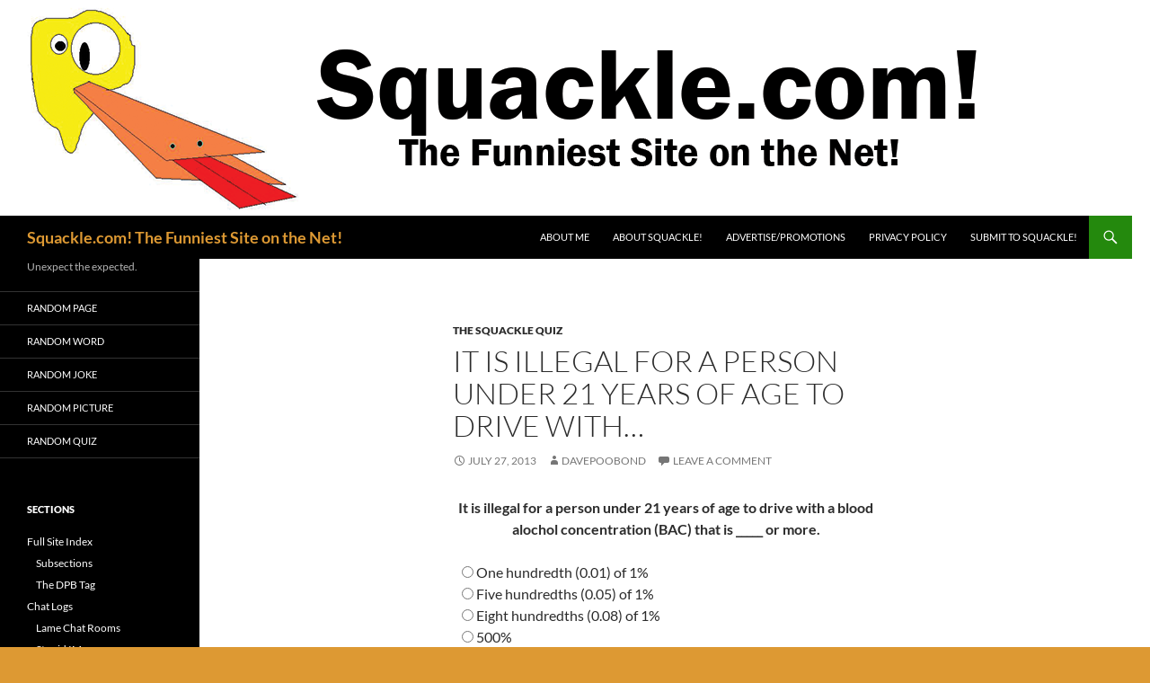

--- FILE ---
content_type: text/html; charset=UTF-8
request_url: https://squackle.com/23324/squacklequiz/it-is-illegal-for-a-person-under-21-years-of-age-to-drive-with-a-blood-alochol-concentration-bac-that-is-_____-or-more/
body_size: 14414
content:
<!DOCTYPE html>
<!--[if IE 7]>
<html class="ie ie7" dir="ltr" lang="en-US"
	prefix="og: https://ogp.me/ns#" >
<![endif]-->
<!--[if IE 8]>
<html class="ie ie8" dir="ltr" lang="en-US"
	prefix="og: https://ogp.me/ns#" >
<![endif]-->
<!--[if !(IE 7) & !(IE 8)]><!-->
<html dir="ltr" lang="en-US"
	prefix="og: https://ogp.me/ns#" >
<!--<![endif]-->
<head>
	<meta charset="UTF-8">
	<meta name="viewport" content="width=device-width">
	
	<link rel="profile" href="https://gmpg.org/xfn/11">
	<link rel="pingback" href="https://squackle.com/xmlrpc.php">
	<!--[if lt IE 9]>
	<script src="https://squackle.com/wp-content/themes/twentyfourteen/js/html5.js?ver=3.7.0"></script>
	<![endif]-->
	
		<!-- All in One SEO 4.4.2 - aioseo.com -->
		<title>It is illegal for a person under 21 years of age to drive with… - Squackle.com! The Funniest Site on the Net!</title>
		<meta name="robots" content="max-image-preview:large" />
		<link rel="canonical" href="https://squackle.com/23324/squacklequiz/it-is-illegal-for-a-person-under-21-years-of-age-to-drive-with-a-blood-alochol-concentration-bac-that-is-_____-or-more/" />
		<meta name="generator" content="All in One SEO (AIOSEO) 4.4.2" />
		<meta property="og:locale" content="en_US" />
		<meta property="og:site_name" content="Squackle.com! The Funniest Site on the Net! - Unexpect the expected." />
		<meta property="og:type" content="article" />
		<meta property="og:title" content="It is illegal for a person under 21 years of age to drive with… - Squackle.com! The Funniest Site on the Net!" />
		<meta property="og:url" content="https://squackle.com/23324/squacklequiz/it-is-illegal-for-a-person-under-21-years-of-age-to-drive-with-a-blood-alochol-concentration-bac-that-is-_____-or-more/" />
		<meta property="article:published_time" content="2013-07-28T05:26:35+00:00" />
		<meta property="article:modified_time" content="2013-07-28T05:26:52+00:00" />
		<meta name="twitter:card" content="summary_large_image" />
		<meta name="twitter:title" content="It is illegal for a person under 21 years of age to drive with… - Squackle.com! The Funniest Site on the Net!" />
		<script type="application/ld+json" class="aioseo-schema">
			{"@context":"https:\/\/schema.org","@graph":[{"@type":"BlogPosting","@id":"https:\/\/squackle.com\/23324\/squacklequiz\/it-is-illegal-for-a-person-under-21-years-of-age-to-drive-with-a-blood-alochol-concentration-bac-that-is-_____-or-more\/#blogposting","name":"It is illegal for a person under 21 years of age to drive with\u2026 - Squackle.com! The Funniest Site on the Net!","headline":"It is illegal for a person under 21 years of age to drive with&#8230;","author":{"@id":"https:\/\/squackle.com\/author\/davepoobond\/#author"},"publisher":{"@id":"https:\/\/squackle.com\/#organization"},"datePublished":"2013-07-28T05:26:35-07:00","dateModified":"2013-07-28T05:26:52-07:00","inLanguage":"en-US","mainEntityOfPage":{"@id":"https:\/\/squackle.com\/23324\/squacklequiz\/it-is-illegal-for-a-person-under-21-years-of-age-to-drive-with-a-blood-alochol-concentration-bac-that-is-_____-or-more\/#webpage"},"isPartOf":{"@id":"https:\/\/squackle.com\/23324\/squacklequiz\/it-is-illegal-for-a-person-under-21-years-of-age-to-drive-with-a-blood-alochol-concentration-bac-that-is-_____-or-more\/#webpage"},"articleSection":"The Squackle Quiz, car, alcohol, blood"},{"@type":"BreadcrumbList","@id":"https:\/\/squackle.com\/23324\/squacklequiz\/it-is-illegal-for-a-person-under-21-years-of-age-to-drive-with-a-blood-alochol-concentration-bac-that-is-_____-or-more\/#breadcrumblist","itemListElement":[{"@type":"ListItem","@id":"https:\/\/squackle.com\/#listItem","position":1,"item":{"@type":"WebPage","@id":"https:\/\/squackle.com\/","name":"Home","description":"Unexpect the expected.","url":"https:\/\/squackle.com\/"},"nextItem":"https:\/\/squackle.com\/cat\/squacklequiz\/#listItem"},{"@type":"ListItem","@id":"https:\/\/squackle.com\/cat\/squacklequiz\/#listItem","position":2,"item":{"@type":"WebPage","@id":"https:\/\/squackle.com\/cat\/squacklequiz\/","name":"The Squackle Quiz","description":"Lots of polls and \u201ctests\u201d you can take!","url":"https:\/\/squackle.com\/cat\/squacklequiz\/"},"nextItem":"https:\/\/squackle.com\/23324\/squacklequiz\/it-is-illegal-for-a-person-under-21-years-of-age-to-drive-with-a-blood-alochol-concentration-bac-that-is-_____-or-more\/#listItem","previousItem":"https:\/\/squackle.com\/#listItem"},{"@type":"ListItem","@id":"https:\/\/squackle.com\/23324\/squacklequiz\/it-is-illegal-for-a-person-under-21-years-of-age-to-drive-with-a-blood-alochol-concentration-bac-that-is-_____-or-more\/#listItem","position":3,"item":{"@type":"WebPage","@id":"https:\/\/squackle.com\/23324\/squacklequiz\/it-is-illegal-for-a-person-under-21-years-of-age-to-drive-with-a-blood-alochol-concentration-bac-that-is-_____-or-more\/","name":"It is illegal for a person under 21 years of age to drive with...","url":"https:\/\/squackle.com\/23324\/squacklequiz\/it-is-illegal-for-a-person-under-21-years-of-age-to-drive-with-a-blood-alochol-concentration-bac-that-is-_____-or-more\/"},"previousItem":"https:\/\/squackle.com\/cat\/squacklequiz\/#listItem"}]},{"@type":"Organization","@id":"https:\/\/squackle.com\/#organization","name":"Squackle.com! The Funniest Site on the Net!","url":"https:\/\/squackle.com\/"},{"@type":"Person","@id":"https:\/\/squackle.com\/author\/davepoobond\/#author","url":"https:\/\/squackle.com\/author\/davepoobond\/","name":"davepoobond","image":{"@type":"ImageObject","@id":"https:\/\/squackle.com\/23324\/squacklequiz\/it-is-illegal-for-a-person-under-21-years-of-age-to-drive-with-a-blood-alochol-concentration-bac-that-is-_____-or-more\/#authorImage","url":"https:\/\/secure.gravatar.com\/avatar\/505fa585419a7bab16daa1cb698af4e3?s=96&d=monsterid&r=x","width":96,"height":96,"caption":"davepoobond"}},{"@type":"WebPage","@id":"https:\/\/squackle.com\/23324\/squacklequiz\/it-is-illegal-for-a-person-under-21-years-of-age-to-drive-with-a-blood-alochol-concentration-bac-that-is-_____-or-more\/#webpage","url":"https:\/\/squackle.com\/23324\/squacklequiz\/it-is-illegal-for-a-person-under-21-years-of-age-to-drive-with-a-blood-alochol-concentration-bac-that-is-_____-or-more\/","name":"It is illegal for a person under 21 years of age to drive with\u2026 - Squackle.com! The Funniest Site on the Net!","inLanguage":"en-US","isPartOf":{"@id":"https:\/\/squackle.com\/#website"},"breadcrumb":{"@id":"https:\/\/squackle.com\/23324\/squacklequiz\/it-is-illegal-for-a-person-under-21-years-of-age-to-drive-with-a-blood-alochol-concentration-bac-that-is-_____-or-more\/#breadcrumblist"},"author":{"@id":"https:\/\/squackle.com\/author\/davepoobond\/#author"},"creator":{"@id":"https:\/\/squackle.com\/author\/davepoobond\/#author"},"datePublished":"2013-07-28T05:26:35-07:00","dateModified":"2013-07-28T05:26:52-07:00"},{"@type":"WebSite","@id":"https:\/\/squackle.com\/#website","url":"https:\/\/squackle.com\/","name":"Squackle.com! The Funniest Site on the Net!","description":"Unexpect the expected.","inLanguage":"en-US","publisher":{"@id":"https:\/\/squackle.com\/#organization"}}]}
		</script>
		<!-- All in One SEO -->

<link rel='dns-prefetch' href='//stats.wp.com' />
<link rel='dns-prefetch' href='//v0.wordpress.com' />
<link rel='dns-prefetch' href='//jetpack.wordpress.com' />
<link rel='dns-prefetch' href='//s0.wp.com' />
<link rel='dns-prefetch' href='//public-api.wordpress.com' />
<link rel='dns-prefetch' href='//0.gravatar.com' />
<link rel='dns-prefetch' href='//1.gravatar.com' />
<link rel='dns-prefetch' href='//2.gravatar.com' />
<script>
window._wpemojiSettings = {"baseUrl":"https:\/\/s.w.org\/images\/core\/emoji\/14.0.0\/72x72\/","ext":".png","svgUrl":"https:\/\/s.w.org\/images\/core\/emoji\/14.0.0\/svg\/","svgExt":".svg","source":{"concatemoji":"https:\/\/squackle.com\/wp-includes\/js\/wp-emoji-release.min.js?ver=6.2.8"}};
/*! This file is auto-generated */
!function(e,a,t){var n,r,o,i=a.createElement("canvas"),p=i.getContext&&i.getContext("2d");function s(e,t){p.clearRect(0,0,i.width,i.height),p.fillText(e,0,0);e=i.toDataURL();return p.clearRect(0,0,i.width,i.height),p.fillText(t,0,0),e===i.toDataURL()}function c(e){var t=a.createElement("script");t.src=e,t.defer=t.type="text/javascript",a.getElementsByTagName("head")[0].appendChild(t)}for(o=Array("flag","emoji"),t.supports={everything:!0,everythingExceptFlag:!0},r=0;r<o.length;r++)t.supports[o[r]]=function(e){if(p&&p.fillText)switch(p.textBaseline="top",p.font="600 32px Arial",e){case"flag":return s("\ud83c\udff3\ufe0f\u200d\u26a7\ufe0f","\ud83c\udff3\ufe0f\u200b\u26a7\ufe0f")?!1:!s("\ud83c\uddfa\ud83c\uddf3","\ud83c\uddfa\u200b\ud83c\uddf3")&&!s("\ud83c\udff4\udb40\udc67\udb40\udc62\udb40\udc65\udb40\udc6e\udb40\udc67\udb40\udc7f","\ud83c\udff4\u200b\udb40\udc67\u200b\udb40\udc62\u200b\udb40\udc65\u200b\udb40\udc6e\u200b\udb40\udc67\u200b\udb40\udc7f");case"emoji":return!s("\ud83e\udef1\ud83c\udffb\u200d\ud83e\udef2\ud83c\udfff","\ud83e\udef1\ud83c\udffb\u200b\ud83e\udef2\ud83c\udfff")}return!1}(o[r]),t.supports.everything=t.supports.everything&&t.supports[o[r]],"flag"!==o[r]&&(t.supports.everythingExceptFlag=t.supports.everythingExceptFlag&&t.supports[o[r]]);t.supports.everythingExceptFlag=t.supports.everythingExceptFlag&&!t.supports.flag,t.DOMReady=!1,t.readyCallback=function(){t.DOMReady=!0},t.supports.everything||(n=function(){t.readyCallback()},a.addEventListener?(a.addEventListener("DOMContentLoaded",n,!1),e.addEventListener("load",n,!1)):(e.attachEvent("onload",n),a.attachEvent("onreadystatechange",function(){"complete"===a.readyState&&t.readyCallback()})),(e=t.source||{}).concatemoji?c(e.concatemoji):e.wpemoji&&e.twemoji&&(c(e.twemoji),c(e.wpemoji)))}(window,document,window._wpemojiSettings);
</script>
<style>
img.wp-smiley,
img.emoji {
	display: inline !important;
	border: none !important;
	box-shadow: none !important;
	height: 1em !important;
	width: 1em !important;
	margin: 0 0.07em !important;
	vertical-align: -0.1em !important;
	background: none !important;
	padding: 0 !important;
}
</style>
	<link rel='stylesheet' id='twentyfourteen-jetpack-css' href='https://squackle.com/wp-content/plugins/jetpack/modules/theme-tools/compat/twentyfourteen.css?ver=12.3.1' media='all' />
<link rel='stylesheet' id='wp-block-library-css' href='https://squackle.com/wp-includes/css/dist/block-library/style.min.css?ver=6.2.8' media='all' />
<style id='wp-block-library-inline-css'>
.has-text-align-justify{text-align:justify;}
</style>
<style id='wp-block-library-theme-inline-css'>
.wp-block-audio figcaption{color:#555;font-size:13px;text-align:center}.is-dark-theme .wp-block-audio figcaption{color:hsla(0,0%,100%,.65)}.wp-block-audio{margin:0 0 1em}.wp-block-code{border:1px solid #ccc;border-radius:4px;font-family:Menlo,Consolas,monaco,monospace;padding:.8em 1em}.wp-block-embed figcaption{color:#555;font-size:13px;text-align:center}.is-dark-theme .wp-block-embed figcaption{color:hsla(0,0%,100%,.65)}.wp-block-embed{margin:0 0 1em}.blocks-gallery-caption{color:#555;font-size:13px;text-align:center}.is-dark-theme .blocks-gallery-caption{color:hsla(0,0%,100%,.65)}.wp-block-image figcaption{color:#555;font-size:13px;text-align:center}.is-dark-theme .wp-block-image figcaption{color:hsla(0,0%,100%,.65)}.wp-block-image{margin:0 0 1em}.wp-block-pullquote{border-bottom:4px solid;border-top:4px solid;color:currentColor;margin-bottom:1.75em}.wp-block-pullquote cite,.wp-block-pullquote footer,.wp-block-pullquote__citation{color:currentColor;font-size:.8125em;font-style:normal;text-transform:uppercase}.wp-block-quote{border-left:.25em solid;margin:0 0 1.75em;padding-left:1em}.wp-block-quote cite,.wp-block-quote footer{color:currentColor;font-size:.8125em;font-style:normal;position:relative}.wp-block-quote.has-text-align-right{border-left:none;border-right:.25em solid;padding-left:0;padding-right:1em}.wp-block-quote.has-text-align-center{border:none;padding-left:0}.wp-block-quote.is-large,.wp-block-quote.is-style-large,.wp-block-quote.is-style-plain{border:none}.wp-block-search .wp-block-search__label{font-weight:700}.wp-block-search__button{border:1px solid #ccc;padding:.375em .625em}:where(.wp-block-group.has-background){padding:1.25em 2.375em}.wp-block-separator.has-css-opacity{opacity:.4}.wp-block-separator{border:none;border-bottom:2px solid;margin-left:auto;margin-right:auto}.wp-block-separator.has-alpha-channel-opacity{opacity:1}.wp-block-separator:not(.is-style-wide):not(.is-style-dots){width:100px}.wp-block-separator.has-background:not(.is-style-dots){border-bottom:none;height:1px}.wp-block-separator.has-background:not(.is-style-wide):not(.is-style-dots){height:2px}.wp-block-table{margin:0 0 1em}.wp-block-table td,.wp-block-table th{word-break:normal}.wp-block-table figcaption{color:#555;font-size:13px;text-align:center}.is-dark-theme .wp-block-table figcaption{color:hsla(0,0%,100%,.65)}.wp-block-video figcaption{color:#555;font-size:13px;text-align:center}.is-dark-theme .wp-block-video figcaption{color:hsla(0,0%,100%,.65)}.wp-block-video{margin:0 0 1em}.wp-block-template-part.has-background{margin-bottom:0;margin-top:0;padding:1.25em 2.375em}
</style>
<link rel='stylesheet' id='jetpack-videopress-video-block-view-css' href='https://squackle.com/wp-content/plugins/jetpack/jetpack_vendor/automattic/jetpack-videopress/build/block-editor/blocks/video/view.css?minify=false&#038;ver=34ae973733627b74a14e' media='all' />
<link rel='stylesheet' id='mediaelement-css' href='https://squackle.com/wp-includes/js/mediaelement/mediaelementplayer-legacy.min.css?ver=4.2.17' media='all' />
<link rel='stylesheet' id='wp-mediaelement-css' href='https://squackle.com/wp-includes/js/mediaelement/wp-mediaelement.min.css?ver=6.2.8' media='all' />
<link rel='stylesheet' id='classic-theme-styles-css' href='https://squackle.com/wp-includes/css/classic-themes.min.css?ver=6.2.8' media='all' />
<style id='global-styles-inline-css'>
body{--wp--preset--color--black: #000;--wp--preset--color--cyan-bluish-gray: #abb8c3;--wp--preset--color--white: #fff;--wp--preset--color--pale-pink: #f78da7;--wp--preset--color--vivid-red: #cf2e2e;--wp--preset--color--luminous-vivid-orange: #ff6900;--wp--preset--color--luminous-vivid-amber: #fcb900;--wp--preset--color--light-green-cyan: #7bdcb5;--wp--preset--color--vivid-green-cyan: #00d084;--wp--preset--color--pale-cyan-blue: #8ed1fc;--wp--preset--color--vivid-cyan-blue: #0693e3;--wp--preset--color--vivid-purple: #9b51e0;--wp--preset--color--green: #24890d;--wp--preset--color--dark-gray: #2b2b2b;--wp--preset--color--medium-gray: #767676;--wp--preset--color--light-gray: #f5f5f5;--wp--preset--gradient--vivid-cyan-blue-to-vivid-purple: linear-gradient(135deg,rgba(6,147,227,1) 0%,rgb(155,81,224) 100%);--wp--preset--gradient--light-green-cyan-to-vivid-green-cyan: linear-gradient(135deg,rgb(122,220,180) 0%,rgb(0,208,130) 100%);--wp--preset--gradient--luminous-vivid-amber-to-luminous-vivid-orange: linear-gradient(135deg,rgba(252,185,0,1) 0%,rgba(255,105,0,1) 100%);--wp--preset--gradient--luminous-vivid-orange-to-vivid-red: linear-gradient(135deg,rgba(255,105,0,1) 0%,rgb(207,46,46) 100%);--wp--preset--gradient--very-light-gray-to-cyan-bluish-gray: linear-gradient(135deg,rgb(238,238,238) 0%,rgb(169,184,195) 100%);--wp--preset--gradient--cool-to-warm-spectrum: linear-gradient(135deg,rgb(74,234,220) 0%,rgb(151,120,209) 20%,rgb(207,42,186) 40%,rgb(238,44,130) 60%,rgb(251,105,98) 80%,rgb(254,248,76) 100%);--wp--preset--gradient--blush-light-purple: linear-gradient(135deg,rgb(255,206,236) 0%,rgb(152,150,240) 100%);--wp--preset--gradient--blush-bordeaux: linear-gradient(135deg,rgb(254,205,165) 0%,rgb(254,45,45) 50%,rgb(107,0,62) 100%);--wp--preset--gradient--luminous-dusk: linear-gradient(135deg,rgb(255,203,112) 0%,rgb(199,81,192) 50%,rgb(65,88,208) 100%);--wp--preset--gradient--pale-ocean: linear-gradient(135deg,rgb(255,245,203) 0%,rgb(182,227,212) 50%,rgb(51,167,181) 100%);--wp--preset--gradient--electric-grass: linear-gradient(135deg,rgb(202,248,128) 0%,rgb(113,206,126) 100%);--wp--preset--gradient--midnight: linear-gradient(135deg,rgb(2,3,129) 0%,rgb(40,116,252) 100%);--wp--preset--duotone--dark-grayscale: url('#wp-duotone-dark-grayscale');--wp--preset--duotone--grayscale: url('#wp-duotone-grayscale');--wp--preset--duotone--purple-yellow: url('#wp-duotone-purple-yellow');--wp--preset--duotone--blue-red: url('#wp-duotone-blue-red');--wp--preset--duotone--midnight: url('#wp-duotone-midnight');--wp--preset--duotone--magenta-yellow: url('#wp-duotone-magenta-yellow');--wp--preset--duotone--purple-green: url('#wp-duotone-purple-green');--wp--preset--duotone--blue-orange: url('#wp-duotone-blue-orange');--wp--preset--font-size--small: 13px;--wp--preset--font-size--medium: 20px;--wp--preset--font-size--large: 36px;--wp--preset--font-size--x-large: 42px;--wp--preset--spacing--20: 0.44rem;--wp--preset--spacing--30: 0.67rem;--wp--preset--spacing--40: 1rem;--wp--preset--spacing--50: 1.5rem;--wp--preset--spacing--60: 2.25rem;--wp--preset--spacing--70: 3.38rem;--wp--preset--spacing--80: 5.06rem;--wp--preset--shadow--natural: 6px 6px 9px rgba(0, 0, 0, 0.2);--wp--preset--shadow--deep: 12px 12px 50px rgba(0, 0, 0, 0.4);--wp--preset--shadow--sharp: 6px 6px 0px rgba(0, 0, 0, 0.2);--wp--preset--shadow--outlined: 6px 6px 0px -3px rgba(255, 255, 255, 1), 6px 6px rgba(0, 0, 0, 1);--wp--preset--shadow--crisp: 6px 6px 0px rgba(0, 0, 0, 1);}:where(.is-layout-flex){gap: 0.5em;}body .is-layout-flow > .alignleft{float: left;margin-inline-start: 0;margin-inline-end: 2em;}body .is-layout-flow > .alignright{float: right;margin-inline-start: 2em;margin-inline-end: 0;}body .is-layout-flow > .aligncenter{margin-left: auto !important;margin-right: auto !important;}body .is-layout-constrained > .alignleft{float: left;margin-inline-start: 0;margin-inline-end: 2em;}body .is-layout-constrained > .alignright{float: right;margin-inline-start: 2em;margin-inline-end: 0;}body .is-layout-constrained > .aligncenter{margin-left: auto !important;margin-right: auto !important;}body .is-layout-constrained > :where(:not(.alignleft):not(.alignright):not(.alignfull)){max-width: var(--wp--style--global--content-size);margin-left: auto !important;margin-right: auto !important;}body .is-layout-constrained > .alignwide{max-width: var(--wp--style--global--wide-size);}body .is-layout-flex{display: flex;}body .is-layout-flex{flex-wrap: wrap;align-items: center;}body .is-layout-flex > *{margin: 0;}:where(.wp-block-columns.is-layout-flex){gap: 2em;}.has-black-color{color: var(--wp--preset--color--black) !important;}.has-cyan-bluish-gray-color{color: var(--wp--preset--color--cyan-bluish-gray) !important;}.has-white-color{color: var(--wp--preset--color--white) !important;}.has-pale-pink-color{color: var(--wp--preset--color--pale-pink) !important;}.has-vivid-red-color{color: var(--wp--preset--color--vivid-red) !important;}.has-luminous-vivid-orange-color{color: var(--wp--preset--color--luminous-vivid-orange) !important;}.has-luminous-vivid-amber-color{color: var(--wp--preset--color--luminous-vivid-amber) !important;}.has-light-green-cyan-color{color: var(--wp--preset--color--light-green-cyan) !important;}.has-vivid-green-cyan-color{color: var(--wp--preset--color--vivid-green-cyan) !important;}.has-pale-cyan-blue-color{color: var(--wp--preset--color--pale-cyan-blue) !important;}.has-vivid-cyan-blue-color{color: var(--wp--preset--color--vivid-cyan-blue) !important;}.has-vivid-purple-color{color: var(--wp--preset--color--vivid-purple) !important;}.has-black-background-color{background-color: var(--wp--preset--color--black) !important;}.has-cyan-bluish-gray-background-color{background-color: var(--wp--preset--color--cyan-bluish-gray) !important;}.has-white-background-color{background-color: var(--wp--preset--color--white) !important;}.has-pale-pink-background-color{background-color: var(--wp--preset--color--pale-pink) !important;}.has-vivid-red-background-color{background-color: var(--wp--preset--color--vivid-red) !important;}.has-luminous-vivid-orange-background-color{background-color: var(--wp--preset--color--luminous-vivid-orange) !important;}.has-luminous-vivid-amber-background-color{background-color: var(--wp--preset--color--luminous-vivid-amber) !important;}.has-light-green-cyan-background-color{background-color: var(--wp--preset--color--light-green-cyan) !important;}.has-vivid-green-cyan-background-color{background-color: var(--wp--preset--color--vivid-green-cyan) !important;}.has-pale-cyan-blue-background-color{background-color: var(--wp--preset--color--pale-cyan-blue) !important;}.has-vivid-cyan-blue-background-color{background-color: var(--wp--preset--color--vivid-cyan-blue) !important;}.has-vivid-purple-background-color{background-color: var(--wp--preset--color--vivid-purple) !important;}.has-black-border-color{border-color: var(--wp--preset--color--black) !important;}.has-cyan-bluish-gray-border-color{border-color: var(--wp--preset--color--cyan-bluish-gray) !important;}.has-white-border-color{border-color: var(--wp--preset--color--white) !important;}.has-pale-pink-border-color{border-color: var(--wp--preset--color--pale-pink) !important;}.has-vivid-red-border-color{border-color: var(--wp--preset--color--vivid-red) !important;}.has-luminous-vivid-orange-border-color{border-color: var(--wp--preset--color--luminous-vivid-orange) !important;}.has-luminous-vivid-amber-border-color{border-color: var(--wp--preset--color--luminous-vivid-amber) !important;}.has-light-green-cyan-border-color{border-color: var(--wp--preset--color--light-green-cyan) !important;}.has-vivid-green-cyan-border-color{border-color: var(--wp--preset--color--vivid-green-cyan) !important;}.has-pale-cyan-blue-border-color{border-color: var(--wp--preset--color--pale-cyan-blue) !important;}.has-vivid-cyan-blue-border-color{border-color: var(--wp--preset--color--vivid-cyan-blue) !important;}.has-vivid-purple-border-color{border-color: var(--wp--preset--color--vivid-purple) !important;}.has-vivid-cyan-blue-to-vivid-purple-gradient-background{background: var(--wp--preset--gradient--vivid-cyan-blue-to-vivid-purple) !important;}.has-light-green-cyan-to-vivid-green-cyan-gradient-background{background: var(--wp--preset--gradient--light-green-cyan-to-vivid-green-cyan) !important;}.has-luminous-vivid-amber-to-luminous-vivid-orange-gradient-background{background: var(--wp--preset--gradient--luminous-vivid-amber-to-luminous-vivid-orange) !important;}.has-luminous-vivid-orange-to-vivid-red-gradient-background{background: var(--wp--preset--gradient--luminous-vivid-orange-to-vivid-red) !important;}.has-very-light-gray-to-cyan-bluish-gray-gradient-background{background: var(--wp--preset--gradient--very-light-gray-to-cyan-bluish-gray) !important;}.has-cool-to-warm-spectrum-gradient-background{background: var(--wp--preset--gradient--cool-to-warm-spectrum) !important;}.has-blush-light-purple-gradient-background{background: var(--wp--preset--gradient--blush-light-purple) !important;}.has-blush-bordeaux-gradient-background{background: var(--wp--preset--gradient--blush-bordeaux) !important;}.has-luminous-dusk-gradient-background{background: var(--wp--preset--gradient--luminous-dusk) !important;}.has-pale-ocean-gradient-background{background: var(--wp--preset--gradient--pale-ocean) !important;}.has-electric-grass-gradient-background{background: var(--wp--preset--gradient--electric-grass) !important;}.has-midnight-gradient-background{background: var(--wp--preset--gradient--midnight) !important;}.has-small-font-size{font-size: var(--wp--preset--font-size--small) !important;}.has-medium-font-size{font-size: var(--wp--preset--font-size--medium) !important;}.has-large-font-size{font-size: var(--wp--preset--font-size--large) !important;}.has-x-large-font-size{font-size: var(--wp--preset--font-size--x-large) !important;}
.wp-block-navigation a:where(:not(.wp-element-button)){color: inherit;}
:where(.wp-block-columns.is-layout-flex){gap: 2em;}
.wp-block-pullquote{font-size: 1.5em;line-height: 1.6;}
</style>
<link rel='stylesheet' id='contact-form-7-css' href='https://squackle.com/wp-content/plugins/contact-form-7/includes/css/styles.css?ver=5.7.7' media='all' />
<link rel='stylesheet' id='wp-downloadmanager-css' href='https://squackle.com/wp-content/plugins/wp-downloadmanager/download-css.css?ver=1.68.8' media='all' />
<link rel='stylesheet' id='wp-polls-css' href='https://squackle.com/wp-content/plugins/wp-polls/polls-css.css?ver=2.77.1' media='all' />
<style id='wp-polls-inline-css'>
.wp-polls .pollbar {
	margin: 1px;
	font-size: 6px;
	line-height: 8px;
	height: 8px;
	background-image: url('https://squackle.com/wp-content/plugins/wp-polls/images/default/pollbg.gif');
	border: 1px solid #c8c8c8;
}

</style>
<link rel='stylesheet' id='orgseries-default-css-css' href='https://squackle.com/wp-content/plugins/organize-series/orgSeries.css?ver=6.2.8' media='all' />
<link rel='stylesheet' id='wp-pagenavi-css' href='https://squackle.com/wp-content/plugins/wp-pagenavi/pagenavi-css.css?ver=2.70' media='all' />
<link rel='stylesheet' id='twentyfourteen-lato-css' href='https://squackle.com/wp-content/themes/twentyfourteen/fonts/font-lato.css?ver=20230328' media='all' />
<link rel='stylesheet' id='genericons-css' href='https://squackle.com/wp-content/plugins/jetpack/_inc/genericons/genericons/genericons.css?ver=3.1' media='all' />
<link rel='stylesheet' id='twentyfourteen-style-css' href='https://squackle.com/wp-content/themes/twentyfourteen/style.css?ver=20230328' media='all' />
<link rel='stylesheet' id='twentyfourteen-block-style-css' href='https://squackle.com/wp-content/themes/twentyfourteen/css/blocks.css?ver=20230206' media='all' />
<!--[if lt IE 9]>
<link rel='stylesheet' id='twentyfourteen-ie-css' href='https://squackle.com/wp-content/themes/twentyfourteen/css/ie.css?ver=20140711' media='all' />
<![endif]-->
<link rel='stylesheet' id='social-logos-css' href='https://squackle.com/wp-content/plugins/jetpack/_inc/social-logos/social-logos.min.css?ver=12.3.1' media='all' />
<link rel='stylesheet' id='jetpack_css-css' href='https://squackle.com/wp-content/plugins/jetpack/css/jetpack.css?ver=12.3.1' media='all' />
<script id='jetpack_related-posts-js-extra'>
var related_posts_js_options = {"post_heading":"h4"};
</script>
<script src='https://squackle.com/wp-content/plugins/jetpack/_inc/build/related-posts/related-posts.min.js?ver=20211209' id='jetpack_related-posts-js'></script>
<script src='https://squackle.com/wp-includes/js/jquery/jquery.min.js?ver=3.6.4' id='jquery-core-js'></script>
<script src='https://squackle.com/wp-includes/js/jquery/jquery-migrate.min.js?ver=3.4.0' id='jquery-migrate-js'></script>
<link rel="https://api.w.org/" href="https://squackle.com/wp-json/" /><link rel="alternate" type="application/json" href="https://squackle.com/wp-json/wp/v2/posts/23324" /><link rel="EditURI" type="application/rsd+xml" title="RSD" href="https://squackle.com/xmlrpc.php?rsd" />
<link rel="wlwmanifest" type="application/wlwmanifest+xml" href="https://squackle.com/wp-includes/wlwmanifest.xml" />
<meta name="generator" content="WordPress 6.2.8" />
<link rel='shortlink' href='https://squackle.com/?p=23324' />
<link rel="alternate" type="application/json+oembed" href="https://squackle.com/wp-json/oembed/1.0/embed?url=https%3A%2F%2Fsquackle.com%2F23324%2Fsquacklequiz%2Fit-is-illegal-for-a-person-under-21-years-of-age-to-drive-with-a-blood-alochol-concentration-bac-that-is-_____-or-more%2F" />
<link rel="alternate" type="text/xml+oembed" href="https://squackle.com/wp-json/oembed/1.0/embed?url=https%3A%2F%2Fsquackle.com%2F23324%2Fsquacklequiz%2Fit-is-illegal-for-a-person-under-21-years-of-age-to-drive-with-a-blood-alochol-concentration-bac-that-is-_____-or-more%2F&#038;format=xml" />
<script type="text/javascript"><!--
function powerpress_pinw(pinw_url){window.open(pinw_url, 'PowerPressPlayer','toolbar=0,status=0,resizable=1,width=460,height=320');	return false;}
//-->
</script>
	<style>img#wpstats{display:none}</style>
				<style type="text/css" id="twentyfourteen-header-css">
				.site-title a {
			color: #dd9933;
		}
		</style>
		<style id="custom-background-css">
body.custom-background { background-color: #dd9933; background-image: url("https://squackle.com/wp-content/uploads/2007/09/dacky.jpg"); background-position: left top; background-size: auto; background-repeat: repeat; background-attachment: scroll; }
</style>
				<style type="text/css">
				/* If html does not have either class, do not show lazy loaded images. */
				html:not( .jetpack-lazy-images-js-enabled ):not( .js ) .jetpack-lazy-image {
					display: none;
				}
			</style>
			<script>
				document.documentElement.classList.add(
					'jetpack-lazy-images-js-enabled'
				);
			</script>
		<link rel="icon" href="https://squackle.com/wp-content/uploads/2015/07/dacky1-55a425f8v1_site_icon-32x32.png" sizes="32x32" />
<link rel="icon" href="https://squackle.com/wp-content/uploads/2015/07/dacky1-55a425f8v1_site_icon-256x256.png" sizes="192x192" />
<link rel="apple-touch-icon" href="https://squackle.com/wp-content/uploads/2015/07/dacky1-55a425f8v1_site_icon-256x256.png" />
<meta name="msapplication-TileImage" content="https://squackle.com/wp-content/uploads/2015/07/dacky1-55a425f8v1_site_icon.png" />
		<style id="wp-custom-css">
			.entry-content, .entry-summary, .page-content {
  hyphens: none !important;
}		</style>
		</head>

<body class="post-template-default single single-post postid-23324 single-format-standard custom-background wp-embed-responsive group-blog header-image full-width singular">
<svg xmlns="http://www.w3.org/2000/svg" viewBox="0 0 0 0" width="0" height="0" focusable="false" role="none" style="visibility: hidden; position: absolute; left: -9999px; overflow: hidden;" ><defs><filter id="wp-duotone-dark-grayscale"><feColorMatrix color-interpolation-filters="sRGB" type="matrix" values=" .299 .587 .114 0 0 .299 .587 .114 0 0 .299 .587 .114 0 0 .299 .587 .114 0 0 " /><feComponentTransfer color-interpolation-filters="sRGB" ><feFuncR type="table" tableValues="0 0.49803921568627" /><feFuncG type="table" tableValues="0 0.49803921568627" /><feFuncB type="table" tableValues="0 0.49803921568627" /><feFuncA type="table" tableValues="1 1" /></feComponentTransfer><feComposite in2="SourceGraphic" operator="in" /></filter></defs></svg><svg xmlns="http://www.w3.org/2000/svg" viewBox="0 0 0 0" width="0" height="0" focusable="false" role="none" style="visibility: hidden; position: absolute; left: -9999px; overflow: hidden;" ><defs><filter id="wp-duotone-grayscale"><feColorMatrix color-interpolation-filters="sRGB" type="matrix" values=" .299 .587 .114 0 0 .299 .587 .114 0 0 .299 .587 .114 0 0 .299 .587 .114 0 0 " /><feComponentTransfer color-interpolation-filters="sRGB" ><feFuncR type="table" tableValues="0 1" /><feFuncG type="table" tableValues="0 1" /><feFuncB type="table" tableValues="0 1" /><feFuncA type="table" tableValues="1 1" /></feComponentTransfer><feComposite in2="SourceGraphic" operator="in" /></filter></defs></svg><svg xmlns="http://www.w3.org/2000/svg" viewBox="0 0 0 0" width="0" height="0" focusable="false" role="none" style="visibility: hidden; position: absolute; left: -9999px; overflow: hidden;" ><defs><filter id="wp-duotone-purple-yellow"><feColorMatrix color-interpolation-filters="sRGB" type="matrix" values=" .299 .587 .114 0 0 .299 .587 .114 0 0 .299 .587 .114 0 0 .299 .587 .114 0 0 " /><feComponentTransfer color-interpolation-filters="sRGB" ><feFuncR type="table" tableValues="0.54901960784314 0.98823529411765" /><feFuncG type="table" tableValues="0 1" /><feFuncB type="table" tableValues="0.71764705882353 0.25490196078431" /><feFuncA type="table" tableValues="1 1" /></feComponentTransfer><feComposite in2="SourceGraphic" operator="in" /></filter></defs></svg><svg xmlns="http://www.w3.org/2000/svg" viewBox="0 0 0 0" width="0" height="0" focusable="false" role="none" style="visibility: hidden; position: absolute; left: -9999px; overflow: hidden;" ><defs><filter id="wp-duotone-blue-red"><feColorMatrix color-interpolation-filters="sRGB" type="matrix" values=" .299 .587 .114 0 0 .299 .587 .114 0 0 .299 .587 .114 0 0 .299 .587 .114 0 0 " /><feComponentTransfer color-interpolation-filters="sRGB" ><feFuncR type="table" tableValues="0 1" /><feFuncG type="table" tableValues="0 0.27843137254902" /><feFuncB type="table" tableValues="0.5921568627451 0.27843137254902" /><feFuncA type="table" tableValues="1 1" /></feComponentTransfer><feComposite in2="SourceGraphic" operator="in" /></filter></defs></svg><svg xmlns="http://www.w3.org/2000/svg" viewBox="0 0 0 0" width="0" height="0" focusable="false" role="none" style="visibility: hidden; position: absolute; left: -9999px; overflow: hidden;" ><defs><filter id="wp-duotone-midnight"><feColorMatrix color-interpolation-filters="sRGB" type="matrix" values=" .299 .587 .114 0 0 .299 .587 .114 0 0 .299 .587 .114 0 0 .299 .587 .114 0 0 " /><feComponentTransfer color-interpolation-filters="sRGB" ><feFuncR type="table" tableValues="0 0" /><feFuncG type="table" tableValues="0 0.64705882352941" /><feFuncB type="table" tableValues="0 1" /><feFuncA type="table" tableValues="1 1" /></feComponentTransfer><feComposite in2="SourceGraphic" operator="in" /></filter></defs></svg><svg xmlns="http://www.w3.org/2000/svg" viewBox="0 0 0 0" width="0" height="0" focusable="false" role="none" style="visibility: hidden; position: absolute; left: -9999px; overflow: hidden;" ><defs><filter id="wp-duotone-magenta-yellow"><feColorMatrix color-interpolation-filters="sRGB" type="matrix" values=" .299 .587 .114 0 0 .299 .587 .114 0 0 .299 .587 .114 0 0 .299 .587 .114 0 0 " /><feComponentTransfer color-interpolation-filters="sRGB" ><feFuncR type="table" tableValues="0.78039215686275 1" /><feFuncG type="table" tableValues="0 0.94901960784314" /><feFuncB type="table" tableValues="0.35294117647059 0.47058823529412" /><feFuncA type="table" tableValues="1 1" /></feComponentTransfer><feComposite in2="SourceGraphic" operator="in" /></filter></defs></svg><svg xmlns="http://www.w3.org/2000/svg" viewBox="0 0 0 0" width="0" height="0" focusable="false" role="none" style="visibility: hidden; position: absolute; left: -9999px; overflow: hidden;" ><defs><filter id="wp-duotone-purple-green"><feColorMatrix color-interpolation-filters="sRGB" type="matrix" values=" .299 .587 .114 0 0 .299 .587 .114 0 0 .299 .587 .114 0 0 .299 .587 .114 0 0 " /><feComponentTransfer color-interpolation-filters="sRGB" ><feFuncR type="table" tableValues="0.65098039215686 0.40392156862745" /><feFuncG type="table" tableValues="0 1" /><feFuncB type="table" tableValues="0.44705882352941 0.4" /><feFuncA type="table" tableValues="1 1" /></feComponentTransfer><feComposite in2="SourceGraphic" operator="in" /></filter></defs></svg><svg xmlns="http://www.w3.org/2000/svg" viewBox="0 0 0 0" width="0" height="0" focusable="false" role="none" style="visibility: hidden; position: absolute; left: -9999px; overflow: hidden;" ><defs><filter id="wp-duotone-blue-orange"><feColorMatrix color-interpolation-filters="sRGB" type="matrix" values=" .299 .587 .114 0 0 .299 .587 .114 0 0 .299 .587 .114 0 0 .299 .587 .114 0 0 " /><feComponentTransfer color-interpolation-filters="sRGB" ><feFuncR type="table" tableValues="0.098039215686275 1" /><feFuncG type="table" tableValues="0 0.66274509803922" /><feFuncB type="table" tableValues="0.84705882352941 0.41960784313725" /><feFuncA type="table" tableValues="1 1" /></feComponentTransfer><feComposite in2="SourceGraphic" operator="in" /></filter></defs></svg><div id="page" class="hfeed site">
		<div id="site-header">
		<a href="https://squackle.com/" rel="home">
			<img src="https://squackle.com/wp-content/uploads/2023/07/squackle-header-1.png" width="1260" height="240" alt="Squackle.com! The Funniest Site on the Net!" />
		</a>
	</div>
	
	<header id="masthead" class="site-header">
		<div class="header-main">
			<h1 class="site-title"><a href="https://squackle.com/" rel="home">Squackle.com! The Funniest Site on the Net!</a></h1>

			<div class="search-toggle">
				<a href="#search-container" class="screen-reader-text" aria-expanded="false" aria-controls="search-container">
					Search				</a>
			</div>

			<nav id="primary-navigation" class="site-navigation primary-navigation">
				<button class="menu-toggle">Primary Menu</button>
				<a class="screen-reader-text skip-link" href="#content">
					Skip to content				</a>
				<div class="menu-site-info-container"><ul id="primary-menu" class="nav-menu"><li id="menu-item-21906" class="menu-item menu-item-type-post_type menu-item-object-page menu-item-21906"><a href="https://squackle.com/about-me/">About Me</a></li>
<li id="menu-item-21907" class="menu-item menu-item-type-post_type menu-item-object-page menu-item-21907"><a href="https://squackle.com/about-squackle/">About Squackle!</a></li>
<li id="menu-item-21908" class="menu-item menu-item-type-post_type menu-item-object-page menu-item-21908"><a href="https://squackle.com/advertise/">Advertise/Promotions</a></li>
<li id="menu-item-21909" class="menu-item menu-item-type-post_type menu-item-object-page menu-item-privacy-policy menu-item-21909"><a rel="privacy-policy" href="https://squackle.com/privacy-policy/">Privacy Policy</a></li>
<li id="menu-item-21911" class="menu-item menu-item-type-post_type menu-item-object-page menu-item-21911"><a href="https://squackle.com/submit-to-squackle/">Submit to Squackle!</a></li>
</ul></div>			</nav>
		</div>

		<div id="search-container" class="search-box-wrapper hide">
			<div class="search-box">
				<form role="search" method="get" class="search-form" action="https://squackle.com/">
				<label>
					<span class="screen-reader-text">Search for:</span>
					<input type="search" class="search-field" placeholder="Search &hellip;" value="" name="s" />
				</label>
				<input type="submit" class="search-submit" value="Search" />
			</form>			</div>
		</div>
	</header><!-- #masthead -->

	<div id="main" class="site-main">

	<div id="primary" class="content-area">
		<div id="content" class="site-content" role="main">
			
<article id="post-23324" class="post-23324 post type-post status-publish format-standard hentry category-squacklequiz tag-car tag-alcohol tag-blood">
	
	<header class="entry-header">
				<div class="entry-meta">
			<span class="cat-links"><a href="https://squackle.com/cat/squacklequiz/" rel="category tag">The Squackle Quiz</a></span>
		</div>
			<h1 class="entry-title">It is illegal for a person under 21 years of age to drive with&#8230;</h1>
		<div class="entry-meta">
			<span class="entry-date"><a href="https://squackle.com/23324/squacklequiz/it-is-illegal-for-a-person-under-21-years-of-age-to-drive-with-a-blood-alochol-concentration-bac-that-is-_____-or-more/" rel="bookmark"><time class="entry-date" datetime="2013-07-27T22:26:35-07:00">July 27, 2013</time></a></span> <span class="byline"><span class="author vcard"><a class="url fn n" href="https://squackle.com/author/davepoobond/" rel="author">davepoobond</a></span></span>			<span class="comments-link"><a href="https://squackle.com/23324/squacklequiz/it-is-illegal-for-a-person-under-21-years-of-age-to-drive-with-a-blood-alochol-concentration-bac-that-is-_____-or-more/#respond">Leave a comment</a></span>
						</div><!-- .entry-meta -->
	</header><!-- .entry-header -->

		<div class="entry-content">
		<div id="polls-393" class="wp-polls">
	<form id="polls_form_393" class="wp-polls-form" action="/index.php" method="post">
		<p style="display: none;"><input type="hidden" id="poll_393_nonce" name="wp-polls-nonce" value="2751f276a9" /></p>
		<p style="display: none;"><input type="hidden" name="poll_id" value="393" /></p>
		<p style="text-align: center;"><strong>It is illegal for a person under 21 years of age to drive with a blood alochol concentration (BAC) that is _____ or more.</strong></p><div id="polls-393-ans" class="wp-polls-ans"><ul class="wp-polls-ul">
		<li><input type="radio" id="poll-answer-1575" name="poll_393" value="1575" /> <label for="poll-answer-1575">One hundredth (0.01) of 1%</label></li>
		<li><input type="radio" id="poll-answer-1576" name="poll_393" value="1576" /> <label for="poll-answer-1576">Five hundredths (0.05) of 1%</label></li>
		<li><input type="radio" id="poll-answer-1577" name="poll_393" value="1577" /> <label for="poll-answer-1577">Eight hundredths (0.08) of 1%</label></li>
		<li><input type="radio" id="poll-answer-1578" name="poll_393" value="1578" /> <label for="poll-answer-1578">500%</label></li>
		</ul><p style="text-align: center;"><input type="button" name="vote" value="   Vote   " class="Buttons" onclick="poll_vote(393);" onkeypress="poll_result(393);" /></p><p style="text-align: center;"><a href="#ViewPollResults" onclick="poll_result(393); return false;" onkeypress="poll_result(393); return false;" title="View Results Of This Poll">View Results</a></p></div>
	</form>
</div>
<div id="polls-393-loading" class="wp-polls-loading"><img src="https://squackle.com/wp-content/plugins/wp-polls/images/loading.gif" width="16" height="16" alt="Loading ..." title="Loading ..." class="wp-polls-image jetpack-lazy-image" data-lazy-src="https://squackle.com/wp-content/plugins/wp-polls/images/loading.gif?is-pending-load=1" srcset="[data-uri]"><noscript><img data-lazy-fallback="1" src="https://squackle.com/wp-content/plugins/wp-polls/images/loading.gif" width="16" height="16" alt="Loading ..." title="Loading ..." class="wp-polls-image"  /></noscript>&nbsp;Loading ...</div>

<div class="sharedaddy sd-sharing-enabled"><div class="robots-nocontent sd-block sd-social sd-social-icon-text sd-sharing"><h3 class="sd-title">Share this:</h3><div class="sd-content"><ul><li class="share-email"><a rel="nofollow noopener noreferrer" data-shared="" class="share-email sd-button share-icon" href="mailto:?subject=%5BShared%20Post%5D%20It%20is%20illegal%20for%20a%20person%20under%2021%20years%20of%20age%20to%20drive%20with...&body=https%3A%2F%2Fsquackle.com%2F23324%2Fsquacklequiz%2Fit-is-illegal-for-a-person-under-21-years-of-age-to-drive-with-a-blood-alochol-concentration-bac-that-is-_____-or-more%2F&share=email" target="_blank" title="Click to email a link to a friend" data-email-share-error-title="Do you have email set up?" data-email-share-error-text="If you&#039;re having problems sharing via email, you might not have email set up for your browser. You may need to create a new email yourself." data-email-share-nonce="6ed7397f10" data-email-share-track-url="https://squackle.com/23324/squacklequiz/it-is-illegal-for-a-person-under-21-years-of-age-to-drive-with-a-blood-alochol-concentration-bac-that-is-_____-or-more/?share=email"><span>Email</span></a></li><li class="share-facebook"><a rel="nofollow noopener noreferrer" data-shared="sharing-facebook-23324" class="share-facebook sd-button share-icon" href="https://squackle.com/23324/squacklequiz/it-is-illegal-for-a-person-under-21-years-of-age-to-drive-with-a-blood-alochol-concentration-bac-that-is-_____-or-more/?share=facebook" target="_blank" title="Click to share on Facebook" ><span>Facebook</span></a></li><li class="share-twitter"><a rel="nofollow noopener noreferrer" data-shared="sharing-twitter-23324" class="share-twitter sd-button share-icon" href="https://squackle.com/23324/squacklequiz/it-is-illegal-for-a-person-under-21-years-of-age-to-drive-with-a-blood-alochol-concentration-bac-that-is-_____-or-more/?share=twitter" target="_blank" title="Click to share on Twitter" ><span>Twitter</span></a></li><li><a href="#" class="sharing-anchor sd-button share-more"><span>More</span></a></li><li class="share-end"></li></ul><div class="sharing-hidden"><div class="inner" style="display: none;"><ul><li class="share-reddit"><a rel="nofollow noopener noreferrer" data-shared="" class="share-reddit sd-button share-icon" href="https://squackle.com/23324/squacklequiz/it-is-illegal-for-a-person-under-21-years-of-age-to-drive-with-a-blood-alochol-concentration-bac-that-is-_____-or-more/?share=reddit" target="_blank" title="Click to share on Reddit" ><span>Reddit</span></a></li><li class="share-tumblr"><a rel="nofollow noopener noreferrer" data-shared="" class="share-tumblr sd-button share-icon" href="https://squackle.com/23324/squacklequiz/it-is-illegal-for-a-person-under-21-years-of-age-to-drive-with-a-blood-alochol-concentration-bac-that-is-_____-or-more/?share=tumblr" target="_blank" title="Click to share on Tumblr" ><span>Tumblr</span></a></li><li class="share-end"></li></ul></div></div></div></div></div>
<div id='jp-relatedposts' class='jp-relatedposts' >
	<h3 class="jp-relatedposts-headline"><em>Related</em></h3>
</div>	</div><!-- .entry-content -->
	
	<footer class="entry-meta"><span class="tag-links"><a href="https://squackle.com/tag/car/" rel="tag">car</a><a href="https://squackle.com/tag/alcohol/" rel="tag">alcohol</a><a href="https://squackle.com/tag/blood/" rel="tag">blood</a></span></footer></article><!-- #post-23324 -->
		<nav class="navigation post-navigation">
		<h1 class="screen-reader-text">
			Post navigation		</h1>
		<div class="nav-links">
			<a href="https://squackle.com/23323/squacklequiz/you-sold-your-vehicle-you-should-notify-______-within-5-days/" rel="prev"><span class="meta-nav">Previous Post</span>You sold your vehicle. You should notify ______ within 5 days.</a><a href="https://squackle.com/23325/squacklequiz/while-you-are-driving-you-notice-a-car-ahead-which-is-flashing-its-hazard-lights-what-does-this-mean/" rel="next"><span class="meta-nav">Next Post</span>While you are driving, you notice a car ahead&#8230;</a>			</div><!-- .nav-links -->
		</nav><!-- .navigation -->
		
<div id="comments" class="comments-area">

	
	
		<div id="respond" class="comment-respond">
							<h3 id="reply-title" class="comment-reply-title">Leave a Reply					<small><a rel="nofollow" id="cancel-comment-reply-link" href="/23324/squacklequiz/it-is-illegal-for-a-person-under-21-years-of-age-to-drive-with-a-blood-alochol-concentration-bac-that-is-_____-or-more/#respond" style="display:none;">Cancel reply</a></small>
				</h3>
						<form id="commentform" class="comment-form">
				<iframe
					title="Comment Form"
					src="https://jetpack.wordpress.com/jetpack-comment/?blogid=1629491&#038;postid=23324&#038;comment_registration=0&#038;require_name_email=0&#038;stc_enabled=1&#038;stb_enabled=1&#038;show_avatars=1&#038;avatar_default=monsterid&#038;greeting=Leave+a+Reply&#038;jetpack_comments_nonce=19464ec4ca&#038;greeting_reply=Leave+a+Reply+to+%25s&#038;color_scheme=light&#038;lang=en_US&#038;jetpack_version=12.3.1&#038;show_cookie_consent=10&#038;has_cookie_consent=0&#038;token_key=%3Bnormal%3B&#038;sig=786497758041f1e8bd54c4026d33734011f1ac03#parent=https%3A%2F%2Fsquackle.com%2F23324%2Fsquacklequiz%2Fit-is-illegal-for-a-person-under-21-years-of-age-to-drive-with-a-blood-alochol-concentration-bac-that-is-_____-or-more%2F"
											name="jetpack_remote_comment"
						style="width:100%; height: 430px; border:0;"
										class="jetpack_remote_comment"
					id="jetpack_remote_comment"
					sandbox="allow-same-origin allow-top-navigation allow-scripts allow-forms allow-popups"
				>
									</iframe>
									<!--[if !IE]><!-->
					<script>
						document.addEventListener('DOMContentLoaded', function () {
							var commentForms = document.getElementsByClassName('jetpack_remote_comment');
							for (var i = 0; i < commentForms.length; i++) {
								commentForms[i].allowTransparency = false;
								commentForms[i].scrolling = 'no';
							}
						});
					</script>
					<!--<![endif]-->
							</form>
		</div>

		
		<input type="hidden" name="comment_parent" id="comment_parent" value="" />

		<p class="akismet_comment_form_privacy_notice">This site uses Akismet to reduce spam. <a href="https://akismet.com/privacy/" target="_blank" rel="nofollow noopener">Learn how your comment data is processed</a>.</p>
</div><!-- #comments -->
		</div><!-- #content -->
	</div><!-- #primary -->

<div id="secondary">
		<h2 class="site-description">Unexpect the expected.</h2>
	
		<nav class="navigation site-navigation secondary-navigation">
		<div class="menu-randomerizer-container"><ul id="menu-randomerizer" class="menu"><li id="menu-item-24507" class="menu-item menu-item-type-custom menu-item-object-custom menu-item-24507"><a href="https://www.squackle.com/?random">Random Page</a></li>
<li id="menu-item-24508" class="menu-item menu-item-type-custom menu-item-object-custom menu-item-24508"><a href="https://squackle.com/?random&#038;random_cat_id=7">Random Word</a></li>
<li id="menu-item-24509" class="menu-item menu-item-type-custom menu-item-object-custom menu-item-24509"><a href="https://squackle.com/?random&#038;random_cat_id=3">Random Joke</a></li>
<li id="menu-item-24510" class="menu-item menu-item-type-custom menu-item-object-custom menu-item-24510"><a href="https://squackle.com/?random&#038;random_cat_id=14">Random Picture</a></li>
<li id="menu-item-24511" class="menu-item menu-item-type-custom menu-item-object-custom menu-item-24511"><a href="https://squackle.com/?random&#038;random_cat_id=43">Random Quiz</a></li>
</ul></div>	</nav>
	
		<div id="primary-sidebar" class="primary-sidebar widget-area" role="complementary">
		<aside id="nav_menu-5" class="widget widget_nav_menu"><h1 class="widget-title">Sections</h1><nav class="menu-sections-container" aria-label="Sections"><ul id="menu-sections" class="menu"><li id="menu-item-20348" class="menu-item menu-item-type-post_type menu-item-object-page menu-item-has-children menu-item-20348"><a href="https://squackle.com/full-site-index/">Full Site Index</a>
<ul class="sub-menu">
	<li id="menu-item-21146" class="menu-item menu-item-type-post_type menu-item-object-page menu-item-21146"><a href="https://squackle.com/subsections/">Subsections</a></li>
	<li id="menu-item-20350" class="menu-item menu-item-type-post_type menu-item-object-page menu-item-20350"><a href="https://squackle.com/the-dpb-tag-index/">The DPB Tag</a></li>
</ul>
</li>
<li id="menu-item-21149" class="menu-item menu-item-type-taxonomy menu-item-object-category menu-item-has-children menu-item-21149"><a href="https://squackle.com/cat/chat-logs/">Chat Logs</a>
<ul class="sub-menu">
	<li id="menu-item-21153" class="menu-item menu-item-type-taxonomy menu-item-object-category menu-item-21153"><a href="https://squackle.com/cat/chat-logs/lame-chat-rooms/">Lame Chat Rooms</a></li>
	<li id="menu-item-21155" class="menu-item menu-item-type-taxonomy menu-item-object-category menu-item-has-children menu-item-21155"><a href="https://squackle.com/cat/chat-logs/stupid-ims/">Stupid IMs</a>
	<ul class="sub-menu">
		<li id="menu-item-21156" class="menu-item menu-item-type-custom menu-item-object-custom menu-item-21156"><a href="https://squackle.com/cat/prank-im/">Pranks</a></li>
	</ul>
</li>
</ul>
</li>
<li id="menu-item-20349" class="menu-item menu-item-type-post_type menu-item-object-page menu-item-has-children menu-item-20349"><a href="https://squackle.com/squackle-dictionary-index/">Dictionary (7675+)</a>
<ul class="sub-menu">
	<li id="menu-item-21151" class="menu-item menu-item-type-taxonomy menu-item-object-category menu-item-21151"><a href="https://squackle.com/cat/dictionary-resources/">Dictionary Resources</a></li>
</ul>
</li>
<li id="menu-item-20351" class="menu-item menu-item-type-post_type menu-item-object-page menu-item-20351"><a href="https://squackle.com/downloads/">Downloads</a></li>
<li id="menu-item-20352" class="menu-item menu-item-type-taxonomy menu-item-object-category menu-item-has-children menu-item-20352"><a href="https://squackle.com/cat/jokes/">Jokes</a>
<ul class="sub-menu">
	<li id="menu-item-21154" class="menu-item menu-item-type-taxonomy menu-item-object-category menu-item-21154"><a href="https://squackle.com/cat/jokes/offensive-jokes/">Offensive Jokes</a></li>
</ul>
</li>
<li id="menu-item-20353" class="menu-item menu-item-type-taxonomy menu-item-object-category menu-item-has-children menu-item-20353"><a href="https://squackle.com/cat/media/">Media (Pics/Vids)</a>
<ul class="sub-menu">
	<li id="menu-item-21812" class="menu-item menu-item-type-taxonomy menu-item-object-category menu-item-21812"><a href="https://squackle.com/cat/media/questionable-content-comics/">Comics</a></li>
</ul>
</li>
<li id="menu-item-20354" class="menu-item menu-item-type-taxonomy menu-item-object-category menu-item-has-children menu-item-20354"><a href="https://squackle.com/cat/other-junk/">Other Junk</a>
<ul class="sub-menu">
	<li id="menu-item-21148" class="menu-item menu-item-type-taxonomy menu-item-object-category menu-item-21148"><a href="https://squackle.com/cat/other-junk/bad-submissions/">Bad Submissions</a></li>
	<li id="menu-item-21152" class="menu-item menu-item-type-taxonomy menu-item-object-category menu-item-21152"><a href="https://squackle.com/cat/other-junk/fan-mail-hate-mail/">Fan Mail/Hate Mail</a></li>
</ul>
</li>
<li id="menu-item-20355" class="menu-item menu-item-type-taxonomy menu-item-object-category menu-item-20355"><a href="https://squackle.com/cat/poetry-and-songs/">Poetry and Songs</a></li>
<li id="menu-item-20357" class="menu-item menu-item-type-taxonomy menu-item-object-category menu-item-20357"><a href="https://squackle.com/cat/quotes/">Quotes</a></li>
<li id="menu-item-20358" class="menu-item menu-item-type-taxonomy menu-item-object-category menu-item-has-children menu-item-20358"><a href="https://squackle.com/cat/supchron/">Screwed Up Chronicles</a>
<ul class="sub-menu">
	<li id="menu-item-21150" class="menu-item menu-item-type-taxonomy menu-item-object-category menu-item-21150"><a href="https://squackle.com/cat/supchron/daves-kingdom/">Dave&#8217;s Kingdom</a></li>
	<li id="menu-item-20359" class="menu-item menu-item-type-post_type menu-item-object-page menu-item-20359"><a href="https://squackle.com/game-review-index/">Game Reviews</a></li>
</ul>
</li>
<li id="menu-item-20363" class="menu-item menu-item-type-taxonomy menu-item-object-category menu-item-20363"><a href="https://squackle.com/cat/site-updates/">Site Updates</a></li>
<li id="menu-item-20364" class="menu-item menu-item-type-taxonomy menu-item-object-category menu-item-20364"><a href="https://squackle.com/cat/squackle-arcade/">Squackle Arcade</a></li>
<li id="menu-item-20360" class="menu-item menu-item-type-taxonomy menu-item-object-category menu-item-20360"><a href="https://squackle.com/cat/broadcasting-company/">Squackle Broadcasting Company</a></li>
<li id="menu-item-20361" class="menu-item menu-item-type-taxonomy menu-item-object-category menu-item-20361"><a href="https://squackle.com/cat/stories/">Stories</a></li>
<li id="menu-item-20362" class="menu-item menu-item-type-taxonomy menu-item-object-category current-post-ancestor current-menu-parent current-post-parent menu-item-20362"><a href="https://squackle.com/cat/squacklequiz/">The Squackle Quiz</a></li>
</ul></nav></aside><aside id="nav_menu-7" class="widget widget_nav_menu"><h1 class="widget-title">Article Series</h1><nav class="menu-article-series-container" aria-label="Article Series"><ul id="menu-article-series" class="menu"><li id="menu-item-22199" class="menu-item menu-item-type-taxonomy menu-item-object-series menu-item-22199"><a href="https://squackle.com/series/the-squacklecast/">The Squacklecast</a></li>
<li id="menu-item-17529" class="menu-item menu-item-type-taxonomy menu-item-object-series menu-item-17529"><a href="https://squackle.com/series/daves-breakdown/">Dave&#8217;s Breakdown</a></li>
<li id="menu-item-17530" class="menu-item menu-item-type-taxonomy menu-item-object-series menu-item-17530"><a href="https://squackle.com/series/daves-notes/">Dave&#8217;s Notes</a></li>
<li id="menu-item-17533" class="menu-item menu-item-type-taxonomy menu-item-object-series menu-item-17533"><a href="https://squackle.com/series/the-retail-report/">The Retail Report</a></li>
<li id="menu-item-17534" class="menu-item menu-item-type-taxonomy menu-item-object-series menu-item-17534"><a href="https://squackle.com/series/this-is-satire/">This Is Satire</a></li>
<li id="menu-item-17532" class="menu-item menu-item-type-taxonomy menu-item-object-series menu-item-17532"><a href="https://squackle.com/series/soccer-mom-dave/">Soccer Mom Dave</a></li>
<li id="menu-item-20837" class="menu-item menu-item-type-taxonomy menu-item-object-series menu-item-20837"><a href="https://squackle.com/series/cashier-lesson/">Cashier Lessons</a></li>
<li id="menu-item-17531" class="menu-item menu-item-type-taxonomy menu-item-object-series menu-item-17531"><a href="https://squackle.com/series/looking-back-at/">Looking Back At</a></li>
</ul></nav></aside><aside id="linkcat-10320" class="widget widget_links"><h1 class="widget-title">Squackle Projects</h1>
	<ul class='xoxo blogroll'>
<li><a href="https://twitter.com/#!/davepoobond" rel="me noopener" target="_blank">@davepoobond</a></li>
<li><a href="http://www.last.fm/music/Dinosaur+Habitat" rel="noopener" title="davepoobond&#8217;s &#8220;Joke Band&#8221;" target="_blank">Dinosaur Habitat</a></li>
<li><a href="http://www.last.fm/music/DJ+Davy+A" rel="noopener" title="davepoobond&#8217;s &#8220;Electronic Music artist&#8221;" target="_blank">DJ Davy A</a></li>
<li><a href="http://www.facebook.com/pages/Squacklecom/16593479613" rel="noopener" title="Squackle.com&#8217;s Facebook Page" target="_blank">Facebook Page</a></li>
<li><a href="https://www.squackle.com/spd/" rel="noopener" title="See People Die" target="_blank">See People Die</a></li>
<li><a href="http://wiki.squackle.com/index.php?title=Main_Page" rel="me noopener" title="Squackle Lore compendium" target="_blank">SquackleWiki</a></li>
<li><a href="https://squackle.com/thehtmlfiles/" rel="noopener" title="A Web Adventure" target="_blank">The HTML Files</a></li>
<li><a href="http://themonoverse.squackle.com/index.php?title=Main_Page" rel="me noopener" title="A sci-fi story in wiki form." target="_blank">The Monoverse</a></li>
<li><a href="http://forum.squackle.com/" rel="me noopener" title="The forums." target="_blank">The Squackle Club</a></li>
<li><a href="https://squackle.com/twhyf/" rel="noopener" title="Non-stop Hates!" target="_blank">The We Hates You Foundation</a></li>
<li><a href="http://www.youtube.com/user/davepoobond" rel="noopener" title="Squackle Broadcasting Company in YouTube form." target="_blank">YouTube</a></li>

	</ul>
</aside>
	</div><!-- #primary-sidebar -->
	</div><!-- #secondary -->

		</div><!-- #main -->

		<footer id="colophon" class="site-footer">

			
			<div class="site-info">
								<a class="privacy-policy-link" href="https://squackle.com/privacy-policy/" rel="privacy-policy">Privacy Policy</a><span role="separator" aria-hidden="true"></span>				<a href="https://wordpress.org/" class="imprint">
					Proudly powered by WordPress				</a>
			</div><!-- .site-info -->
		</footer><!-- #colophon -->
	</div><!-- #page -->

					<script type='text/javascript'><!--
			var seriesdropdown = document.getElementById("orgseries_dropdown");
			if (seriesdropdown) {
			 function onSeriesChange() {
					if ( seriesdropdown.options[seriesdropdown.selectedIndex].value != ( 0 || -1 ) ) {
						location.href = "https://squackle.com/series/"+seriesdropdown.options[seriesdropdown.selectedIndex].value;
					}
				}
				seriesdropdown.onchange = onSeriesChange;
			}
			--></script>
			
	<script type="text/javascript">
		window.WPCOM_sharing_counts = {"https:\/\/squackle.com\/23324\/squacklequiz\/it-is-illegal-for-a-person-under-21-years-of-age-to-drive-with-a-blood-alochol-concentration-bac-that-is-_____-or-more\/":23324};
	</script>
				<script src='https://squackle.com/wp-content/plugins/contact-form-7/includes/swv/js/index.js?ver=5.7.7' id='swv-js'></script>
<script id='contact-form-7-js-extra'>
var wpcf7 = {"api":{"root":"https:\/\/squackle.com\/wp-json\/","namespace":"contact-form-7\/v1"},"cached":"1"};
</script>
<script src='https://squackle.com/wp-content/plugins/contact-form-7/includes/js/index.js?ver=5.7.7' id='contact-form-7-js'></script>
<script id='wp-polls-js-extra'>
var pollsL10n = {"ajax_url":"https:\/\/squackle.com\/wp-admin\/admin-ajax.php","text_wait":"Your last request is still being processed. Please wait a while ...","text_valid":"Please choose a valid poll answer.","text_multiple":"Maximum number of choices allowed: ","show_loading":"1","show_fading":"1"};
</script>
<script src='https://squackle.com/wp-content/plugins/wp-polls/polls-js.js?ver=2.77.1' id='wp-polls-js'></script>
<script src='https://squackle.com/wp-includes/js/comment-reply.min.js?ver=6.2.8' id='comment-reply-js'></script>
<script src='https://squackle.com/wp-content/themes/twentyfourteen/js/functions.js?ver=20210122' id='twentyfourteen-script-js'></script>
<script src='https://squackle.com/wp-content/plugins/jetpack/jetpack_vendor/automattic/jetpack-lazy-images/dist/intersection-observer.js?minify=false&#038;ver=83ec8aa758f883d6da14' id='jetpack-lazy-images-polyfill-intersectionobserver-js'></script>
<script id='jetpack-lazy-images-js-extra'>
var jetpackLazyImagesL10n = {"loading_warning":"Images are still loading. Please cancel your print and try again."};
</script>
<script src='https://squackle.com/wp-content/plugins/jetpack/jetpack_vendor/automattic/jetpack-lazy-images/dist/lazy-images.js?minify=false&#038;ver=2e29137590434abf5fbe' id='jetpack-lazy-images-js'></script>
<script defer src='https://stats.wp.com/e-202605.js' id='jetpack-stats-js'></script>
<script id='jetpack-stats-js-after'>
_stq = window._stq || [];
_stq.push([ "view", {v:'ext',blog:'1629491',post:'23324',tz:'-8',srv:'squackle.com',j:'1:12.3.1'} ]);
_stq.push([ "clickTrackerInit", "1629491", "23324" ]);
</script>
<script defer src='https://squackle.com/wp-content/plugins/akismet/_inc/akismet-frontend.js?ver=1690757940' id='akismet-frontend-js'></script>
<script id='sharing-js-js-extra'>
var sharing_js_options = {"lang":"en","counts":"1","is_stats_active":"1"};
</script>
<script src='https://squackle.com/wp-content/plugins/jetpack/_inc/build/sharedaddy/sharing.min.js?ver=12.3.1' id='sharing-js-js'></script>
<script id='sharing-js-js-after'>
var windowOpen;
			( function () {
				function matches( el, sel ) {
					return !! (
						el.matches && el.matches( sel ) ||
						el.msMatchesSelector && el.msMatchesSelector( sel )
					);
				}

				document.body.addEventListener( 'click', function ( event ) {
					if ( ! event.target ) {
						return;
					}

					var el;
					if ( matches( event.target, 'a.share-facebook' ) ) {
						el = event.target;
					} else if ( event.target.parentNode && matches( event.target.parentNode, 'a.share-facebook' ) ) {
						el = event.target.parentNode;
					}

					if ( el ) {
						event.preventDefault();

						// If there's another sharing window open, close it.
						if ( typeof windowOpen !== 'undefined' ) {
							windowOpen.close();
						}
						windowOpen = window.open( el.getAttribute( 'href' ), 'wpcomfacebook', 'menubar=1,resizable=1,width=600,height=400' );
						return false;
					}
				} );
			} )();
var windowOpen;
			( function () {
				function matches( el, sel ) {
					return !! (
						el.matches && el.matches( sel ) ||
						el.msMatchesSelector && el.msMatchesSelector( sel )
					);
				}

				document.body.addEventListener( 'click', function ( event ) {
					if ( ! event.target ) {
						return;
					}

					var el;
					if ( matches( event.target, 'a.share-twitter' ) ) {
						el = event.target;
					} else if ( event.target.parentNode && matches( event.target.parentNode, 'a.share-twitter' ) ) {
						el = event.target.parentNode;
					}

					if ( el ) {
						event.preventDefault();

						// If there's another sharing window open, close it.
						if ( typeof windowOpen !== 'undefined' ) {
							windowOpen.close();
						}
						windowOpen = window.open( el.getAttribute( 'href' ), 'wpcomtwitter', 'menubar=1,resizable=1,width=600,height=350' );
						return false;
					}
				} );
			} )();
var windowOpen;
			( function () {
				function matches( el, sel ) {
					return !! (
						el.matches && el.matches( sel ) ||
						el.msMatchesSelector && el.msMatchesSelector( sel )
					);
				}

				document.body.addEventListener( 'click', function ( event ) {
					if ( ! event.target ) {
						return;
					}

					var el;
					if ( matches( event.target, 'a.share-tumblr' ) ) {
						el = event.target;
					} else if ( event.target.parentNode && matches( event.target.parentNode, 'a.share-tumblr' ) ) {
						el = event.target.parentNode;
					}

					if ( el ) {
						event.preventDefault();

						// If there's another sharing window open, close it.
						if ( typeof windowOpen !== 'undefined' ) {
							windowOpen.close();
						}
						windowOpen = window.open( el.getAttribute( 'href' ), 'wpcomtumblr', 'menubar=1,resizable=1,width=450,height=450' );
						return false;
					}
				} );
			} )();
</script>

		<!--[if IE]>
		<script type="text/javascript">
			if ( 0 === window.location.hash.indexOf( '#comment-' ) ) {
				// window.location.reload() doesn't respect the Hash in IE
				window.location.hash = window.location.hash;
			}
		</script>
		<![endif]-->
		<script type="text/javascript">
			(function () {
				var comm_par_el = document.getElementById( 'comment_parent' ),
					comm_par = ( comm_par_el && comm_par_el.value ) ? comm_par_el.value : '',
					frame = document.getElementById( 'jetpack_remote_comment' ),
					tellFrameNewParent;

				tellFrameNewParent = function () {
					if ( comm_par ) {
						frame.src = "https://jetpack.wordpress.com/jetpack-comment/?blogid=1629491&postid=23324&comment_registration=0&require_name_email=0&stc_enabled=1&stb_enabled=1&show_avatars=1&avatar_default=monsterid&greeting=Leave+a+Reply&jetpack_comments_nonce=19464ec4ca&greeting_reply=Leave+a+Reply+to+%25s&color_scheme=light&lang=en_US&jetpack_version=12.3.1&show_cookie_consent=10&has_cookie_consent=0&token_key=%3Bnormal%3B&sig=786497758041f1e8bd54c4026d33734011f1ac03#parent=https%3A%2F%2Fsquackle.com%2F23324%2Fsquacklequiz%2Fit-is-illegal-for-a-person-under-21-years-of-age-to-drive-with-a-blood-alochol-concentration-bac-that-is-_____-or-more%2F" + '&replytocom=' + parseInt( comm_par, 10 ).toString();
					} else {
						frame.src = "https://jetpack.wordpress.com/jetpack-comment/?blogid=1629491&postid=23324&comment_registration=0&require_name_email=0&stc_enabled=1&stb_enabled=1&show_avatars=1&avatar_default=monsterid&greeting=Leave+a+Reply&jetpack_comments_nonce=19464ec4ca&greeting_reply=Leave+a+Reply+to+%25s&color_scheme=light&lang=en_US&jetpack_version=12.3.1&show_cookie_consent=10&has_cookie_consent=0&token_key=%3Bnormal%3B&sig=786497758041f1e8bd54c4026d33734011f1ac03#parent=https%3A%2F%2Fsquackle.com%2F23324%2Fsquacklequiz%2Fit-is-illegal-for-a-person-under-21-years-of-age-to-drive-with-a-blood-alochol-concentration-bac-that-is-_____-or-more%2F";
					}
				};

				
				if ( 'undefined' !== typeof addComment ) {
					addComment._Jetpack_moveForm = addComment.moveForm;

					addComment.moveForm = function ( commId, parentId, respondId, postId ) {
						var returnValue = addComment._Jetpack_moveForm( commId, parentId, respondId, postId ),
							cancelClick, cancel;

						if ( false === returnValue ) {
							cancel = document.getElementById( 'cancel-comment-reply-link' );
							cancelClick = cancel.onclick;
							cancel.onclick = function () {
								var cancelReturn = cancelClick.call( this );
								if ( false !== cancelReturn ) {
									return cancelReturn;
								}

								if ( ! comm_par ) {
									return cancelReturn;
								}

								comm_par = 0;

								tellFrameNewParent();

								return cancelReturn;
							};
						}

						if ( comm_par == parentId ) {
							return returnValue;
						}

						comm_par = parentId;

						tellFrameNewParent();

						return returnValue;
					};
				}

				
				// Do the post message bit after the dom has loaded.
				document.addEventListener( 'DOMContentLoaded', function () {
					var iframe_url = "https:\/\/jetpack.wordpress.com";
					if ( window.postMessage ) {
						if ( document.addEventListener ) {
							window.addEventListener( 'message', function ( event ) {
								var origin = event.origin.replace( /^http:\/\//i, 'https://' );
								if ( iframe_url.replace( /^http:\/\//i, 'https://' ) !== origin ) {
									return;
								}
								frame.style.height = event.data + 'px';
							});
						} else if ( document.attachEvent ) {
							window.attachEvent( 'message', function ( event ) {
								var origin = event.origin.replace( /^http:\/\//i, 'https://' );
								if ( iframe_url.replace( /^http:\/\//i, 'https://' ) !== origin ) {
									return;
								}
								frame.style.height = event.data + 'px';
							});
						}
					}
				})

			})();
		</script>

		</body>
</html>
